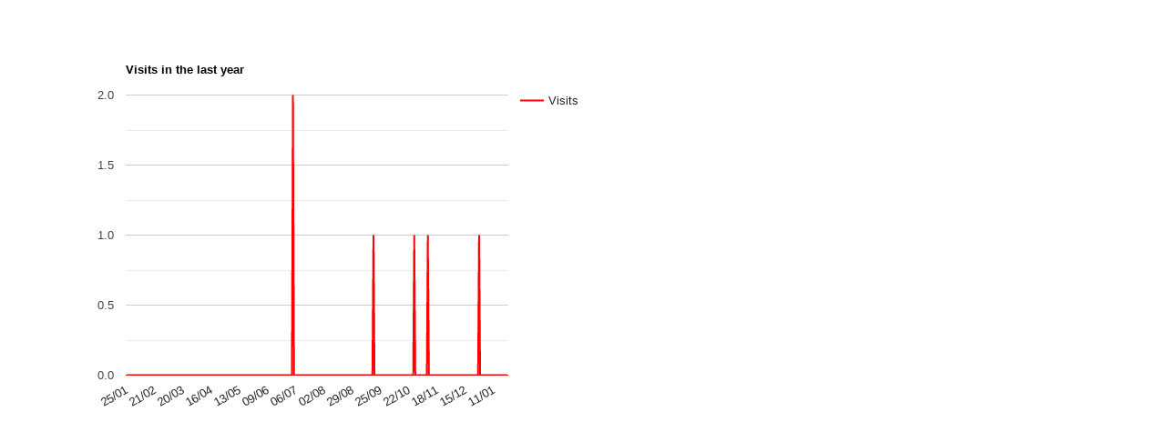

--- FILE ---
content_type: text/html; charset=UTF-8
request_url: https://is.gd/graph.php?url=wwwespn_in&type=hitsyear
body_size: 602
content:
<html>
    <head>
        <!--Load the AJAX API-->
        <script type="text/javascript" src="//www.gstatic.com/charts/loader.js"></script>
        <script type="text/javascript" src="//ajax.googleapis.com/ajax/libs/jquery/1.10.2/jquery.min.js"></script>
        <script type="text/javascript">
            // Load the Visualization API and the piechart package.
            google.charts.load('current', {'packages':['corechart']});
            // Set a callback to run when the Google Visualization API is loaded.
            google.charts.setOnLoadCallback(drawChart);
                function drawChart() {
                    var url = "/graphdata.php?type=hitsyear&url=wwwespn_in";
                    var jsonData = $.ajax({
                        url: url,
                        dataType: "json",
                        async: false
                    }).responseText;
          
                    // Create our data table out of JSON data loaded from server.
                    var data = new google.visualization.DataTable(jsonData);

                    // Instantiate and draw our chart, passing in some options.
                    var chart = new google.visualization.LineChart(document.getElementById('chart_div'));                    var colors = null;
                    if (data.getTableProperty("color"))
                        colors = [ data.getTableProperty("color") ];
                    var options = {
                        width: 680,
                        height: 500,
                        title: data.getTableProperty("title"),
                        colors: colors,
                        vAxis : {
                            viewWindow: {
                                min: 0
                            }
                        }
                    }
                    //var chart = new google.visualization.PieChart(document.getElementById('chart_div'));
                    chart.draw(data, options);
                }
        </script>
    </head>
    <body>
        <!--Div that will hold the pie chart-->
        <div id="chart_div"></div>
    </body>
</html>

--- FILE ---
content_type: text/html; charset=UTF-8
request_url: https://is.gd/graphdata.php?type=hitsyear&url=wwwespn_in
body_size: 885
content:
{"cols":[{"label":"Date","type":"string"},{"label":"Visits","type":"number"}],"rows":[{"c":[{"v":"25\/01"},{"v":0}]},{"c":[{"v":"26\/01"},{"v":0}]},{"c":[{"v":"27\/01"},{"v":0}]},{"c":[{"v":"28\/01"},{"v":0}]},{"c":[{"v":"29\/01"},{"v":0}]},{"c":[{"v":"30\/01"},{"v":0}]},{"c":[{"v":"31\/01"},{"v":0}]},{"c":[{"v":"01\/02"},{"v":0}]},{"c":[{"v":"02\/02"},{"v":0}]},{"c":[{"v":"03\/02"},{"v":0}]},{"c":[{"v":"04\/02"},{"v":0}]},{"c":[{"v":"05\/02"},{"v":0}]},{"c":[{"v":"06\/02"},{"v":0}]},{"c":[{"v":"07\/02"},{"v":0}]},{"c":[{"v":"08\/02"},{"v":0}]},{"c":[{"v":"09\/02"},{"v":0}]},{"c":[{"v":"10\/02"},{"v":0}]},{"c":[{"v":"11\/02"},{"v":0}]},{"c":[{"v":"12\/02"},{"v":0}]},{"c":[{"v":"13\/02"},{"v":0}]},{"c":[{"v":"14\/02"},{"v":0}]},{"c":[{"v":"15\/02"},{"v":0}]},{"c":[{"v":"16\/02"},{"v":0}]},{"c":[{"v":"17\/02"},{"v":0}]},{"c":[{"v":"18\/02"},{"v":0}]},{"c":[{"v":"19\/02"},{"v":0}]},{"c":[{"v":"20\/02"},{"v":0}]},{"c":[{"v":"21\/02"},{"v":0}]},{"c":[{"v":"22\/02"},{"v":0}]},{"c":[{"v":"23\/02"},{"v":0}]},{"c":[{"v":"24\/02"},{"v":0}]},{"c":[{"v":"25\/02"},{"v":0}]},{"c":[{"v":"26\/02"},{"v":0}]},{"c":[{"v":"27\/02"},{"v":0}]},{"c":[{"v":"28\/02"},{"v":0}]},{"c":[{"v":"01\/03"},{"v":0}]},{"c":[{"v":"02\/03"},{"v":0}]},{"c":[{"v":"03\/03"},{"v":0}]},{"c":[{"v":"04\/03"},{"v":0}]},{"c":[{"v":"05\/03"},{"v":0}]},{"c":[{"v":"06\/03"},{"v":0}]},{"c":[{"v":"07\/03"},{"v":0}]},{"c":[{"v":"08\/03"},{"v":0}]},{"c":[{"v":"09\/03"},{"v":0}]},{"c":[{"v":"10\/03"},{"v":0}]},{"c":[{"v":"11\/03"},{"v":0}]},{"c":[{"v":"12\/03"},{"v":0}]},{"c":[{"v":"13\/03"},{"v":0}]},{"c":[{"v":"14\/03"},{"v":0}]},{"c":[{"v":"15\/03"},{"v":0}]},{"c":[{"v":"16\/03"},{"v":0}]},{"c":[{"v":"17\/03"},{"v":0}]},{"c":[{"v":"18\/03"},{"v":0}]},{"c":[{"v":"19\/03"},{"v":0}]},{"c":[{"v":"20\/03"},{"v":0}]},{"c":[{"v":"21\/03"},{"v":0}]},{"c":[{"v":"22\/03"},{"v":0}]},{"c":[{"v":"23\/03"},{"v":0}]},{"c":[{"v":"24\/03"},{"v":0}]},{"c":[{"v":"25\/03"},{"v":0}]},{"c":[{"v":"26\/03"},{"v":0}]},{"c":[{"v":"27\/03"},{"v":0}]},{"c":[{"v":"28\/03"},{"v":0}]},{"c":[{"v":"29\/03"},{"v":0}]},{"c":[{"v":"30\/03"},{"v":0}]},{"c":[{"v":"31\/03"},{"v":0}]},{"c":[{"v":"01\/04"},{"v":0}]},{"c":[{"v":"02\/04"},{"v":0}]},{"c":[{"v":"03\/04"},{"v":0}]},{"c":[{"v":"04\/04"},{"v":0}]},{"c":[{"v":"05\/04"},{"v":0}]},{"c":[{"v":"06\/04"},{"v":0}]},{"c":[{"v":"07\/04"},{"v":0}]},{"c":[{"v":"08\/04"},{"v":0}]},{"c":[{"v":"09\/04"},{"v":0}]},{"c":[{"v":"10\/04"},{"v":0}]},{"c":[{"v":"11\/04"},{"v":0}]},{"c":[{"v":"12\/04"},{"v":0}]},{"c":[{"v":"13\/04"},{"v":0}]},{"c":[{"v":"14\/04"},{"v":0}]},{"c":[{"v":"15\/04"},{"v":0}]},{"c":[{"v":"16\/04"},{"v":0}]},{"c":[{"v":"17\/04"},{"v":0}]},{"c":[{"v":"18\/04"},{"v":0}]},{"c":[{"v":"19\/04"},{"v":0}]},{"c":[{"v":"20\/04"},{"v":0}]},{"c":[{"v":"21\/04"},{"v":0}]},{"c":[{"v":"22\/04"},{"v":0}]},{"c":[{"v":"23\/04"},{"v":0}]},{"c":[{"v":"24\/04"},{"v":0}]},{"c":[{"v":"25\/04"},{"v":0}]},{"c":[{"v":"26\/04"},{"v":0}]},{"c":[{"v":"27\/04"},{"v":0}]},{"c":[{"v":"28\/04"},{"v":0}]},{"c":[{"v":"29\/04"},{"v":0}]},{"c":[{"v":"30\/04"},{"v":0}]},{"c":[{"v":"01\/05"},{"v":0}]},{"c":[{"v":"02\/05"},{"v":0}]},{"c":[{"v":"03\/05"},{"v":0}]},{"c":[{"v":"04\/05"},{"v":0}]},{"c":[{"v":"05\/05"},{"v":0}]},{"c":[{"v":"06\/05"},{"v":0}]},{"c":[{"v":"07\/05"},{"v":0}]},{"c":[{"v":"08\/05"},{"v":0}]},{"c":[{"v":"09\/05"},{"v":0}]},{"c":[{"v":"10\/05"},{"v":0}]},{"c":[{"v":"11\/05"},{"v":0}]},{"c":[{"v":"12\/05"},{"v":0}]},{"c":[{"v":"13\/05"},{"v":0}]},{"c":[{"v":"14\/05"},{"v":0}]},{"c":[{"v":"15\/05"},{"v":0}]},{"c":[{"v":"16\/05"},{"v":0}]},{"c":[{"v":"17\/05"},{"v":0}]},{"c":[{"v":"18\/05"},{"v":0}]},{"c":[{"v":"19\/05"},{"v":0}]},{"c":[{"v":"20\/05"},{"v":0}]},{"c":[{"v":"21\/05"},{"v":0}]},{"c":[{"v":"22\/05"},{"v":0}]},{"c":[{"v":"23\/05"},{"v":0}]},{"c":[{"v":"24\/05"},{"v":0}]},{"c":[{"v":"25\/05"},{"v":0}]},{"c":[{"v":"26\/05"},{"v":0}]},{"c":[{"v":"27\/05"},{"v":0}]},{"c":[{"v":"28\/05"},{"v":0}]},{"c":[{"v":"29\/05"},{"v":0}]},{"c":[{"v":"30\/05"},{"v":0}]},{"c":[{"v":"31\/05"},{"v":0}]},{"c":[{"v":"01\/06"},{"v":0}]},{"c":[{"v":"02\/06"},{"v":0}]},{"c":[{"v":"03\/06"},{"v":0}]},{"c":[{"v":"04\/06"},{"v":0}]},{"c":[{"v":"05\/06"},{"v":0}]},{"c":[{"v":"06\/06"},{"v":0}]},{"c":[{"v":"07\/06"},{"v":0}]},{"c":[{"v":"08\/06"},{"v":0}]},{"c":[{"v":"09\/06"},{"v":0}]},{"c":[{"v":"10\/06"},{"v":0}]},{"c":[{"v":"11\/06"},{"v":0}]},{"c":[{"v":"12\/06"},{"v":0}]},{"c":[{"v":"13\/06"},{"v":0}]},{"c":[{"v":"14\/06"},{"v":0}]},{"c":[{"v":"15\/06"},{"v":0}]},{"c":[{"v":"16\/06"},{"v":0}]},{"c":[{"v":"17\/06"},{"v":0}]},{"c":[{"v":"18\/06"},{"v":0}]},{"c":[{"v":"19\/06"},{"v":0}]},{"c":[{"v":"20\/06"},{"v":0}]},{"c":[{"v":"21\/06"},{"v":0}]},{"c":[{"v":"22\/06"},{"v":0}]},{"c":[{"v":"23\/06"},{"v":0}]},{"c":[{"v":"24\/06"},{"v":0}]},{"c":[{"v":"25\/06"},{"v":0}]},{"c":[{"v":"26\/06"},{"v":0}]},{"c":[{"v":"27\/06"},{"v":0}]},{"c":[{"v":"28\/06"},{"v":0}]},{"c":[{"v":"29\/06"},{"v":0}]},{"c":[{"v":"30\/06"},{"v":0}]},{"c":[{"v":"01\/07"},{"v":0}]},{"c":[{"v":"02\/07"},{"v":0}]},{"c":[{"v":"03\/07"},{"v":2}]},{"c":[{"v":"04\/07"},{"v":0}]},{"c":[{"v":"05\/07"},{"v":0}]},{"c":[{"v":"06\/07"},{"v":0}]},{"c":[{"v":"07\/07"},{"v":0}]},{"c":[{"v":"08\/07"},{"v":0}]},{"c":[{"v":"09\/07"},{"v":0}]},{"c":[{"v":"10\/07"},{"v":0}]},{"c":[{"v":"11\/07"},{"v":0}]},{"c":[{"v":"12\/07"},{"v":0}]},{"c":[{"v":"13\/07"},{"v":0}]},{"c":[{"v":"14\/07"},{"v":0}]},{"c":[{"v":"15\/07"},{"v":0}]},{"c":[{"v":"16\/07"},{"v":0}]},{"c":[{"v":"17\/07"},{"v":0}]},{"c":[{"v":"18\/07"},{"v":0}]},{"c":[{"v":"19\/07"},{"v":0}]},{"c":[{"v":"20\/07"},{"v":0}]},{"c":[{"v":"21\/07"},{"v":0}]},{"c":[{"v":"22\/07"},{"v":0}]},{"c":[{"v":"23\/07"},{"v":0}]},{"c":[{"v":"24\/07"},{"v":0}]},{"c":[{"v":"25\/07"},{"v":0}]},{"c":[{"v":"26\/07"},{"v":0}]},{"c":[{"v":"27\/07"},{"v":0}]},{"c":[{"v":"28\/07"},{"v":0}]},{"c":[{"v":"29\/07"},{"v":0}]},{"c":[{"v":"30\/07"},{"v":0}]},{"c":[{"v":"31\/07"},{"v":0}]},{"c":[{"v":"01\/08"},{"v":0}]},{"c":[{"v":"02\/08"},{"v":0}]},{"c":[{"v":"03\/08"},{"v":0}]},{"c":[{"v":"04\/08"},{"v":0}]},{"c":[{"v":"05\/08"},{"v":0}]},{"c":[{"v":"06\/08"},{"v":0}]},{"c":[{"v":"07\/08"},{"v":0}]},{"c":[{"v":"08\/08"},{"v":0}]},{"c":[{"v":"09\/08"},{"v":0}]},{"c":[{"v":"10\/08"},{"v":0}]},{"c":[{"v":"11\/08"},{"v":0}]},{"c":[{"v":"12\/08"},{"v":0}]},{"c":[{"v":"13\/08"},{"v":0}]},{"c":[{"v":"14\/08"},{"v":0}]},{"c":[{"v":"15\/08"},{"v":0}]},{"c":[{"v":"16\/08"},{"v":0}]},{"c":[{"v":"17\/08"},{"v":0}]},{"c":[{"v":"18\/08"},{"v":0}]},{"c":[{"v":"19\/08"},{"v":0}]},{"c":[{"v":"20\/08"},{"v":0}]},{"c":[{"v":"21\/08"},{"v":0}]},{"c":[{"v":"22\/08"},{"v":0}]},{"c":[{"v":"23\/08"},{"v":0}]},{"c":[{"v":"24\/08"},{"v":0}]},{"c":[{"v":"25\/08"},{"v":0}]},{"c":[{"v":"26\/08"},{"v":0}]},{"c":[{"v":"27\/08"},{"v":0}]},{"c":[{"v":"28\/08"},{"v":0}]},{"c":[{"v":"29\/08"},{"v":0}]},{"c":[{"v":"30\/08"},{"v":0}]},{"c":[{"v":"31\/08"},{"v":0}]},{"c":[{"v":"01\/09"},{"v":0}]},{"c":[{"v":"02\/09"},{"v":0}]},{"c":[{"v":"03\/09"},{"v":0}]},{"c":[{"v":"04\/09"},{"v":0}]},{"c":[{"v":"05\/09"},{"v":0}]},{"c":[{"v":"06\/09"},{"v":0}]},{"c":[{"v":"07\/09"},{"v":0}]},{"c":[{"v":"08\/09"},{"v":0}]},{"c":[{"v":"09\/09"},{"v":0}]},{"c":[{"v":"10\/09"},{"v":0}]},{"c":[{"v":"11\/09"},{"v":0}]},{"c":[{"v":"12\/09"},{"v":0}]},{"c":[{"v":"13\/09"},{"v":0}]},{"c":[{"v":"14\/09"},{"v":0}]},{"c":[{"v":"15\/09"},{"v":0}]},{"c":[{"v":"16\/09"},{"v":0}]},{"c":[{"v":"17\/09"},{"v":0}]},{"c":[{"v":"18\/09"},{"v":1}]},{"c":[{"v":"19\/09"},{"v":0}]},{"c":[{"v":"20\/09"},{"v":0}]},{"c":[{"v":"21\/09"},{"v":0}]},{"c":[{"v":"22\/09"},{"v":0}]},{"c":[{"v":"23\/09"},{"v":0}]},{"c":[{"v":"24\/09"},{"v":0}]},{"c":[{"v":"25\/09"},{"v":0}]},{"c":[{"v":"26\/09"},{"v":0}]},{"c":[{"v":"27\/09"},{"v":0}]},{"c":[{"v":"28\/09"},{"v":0}]},{"c":[{"v":"29\/09"},{"v":0}]},{"c":[{"v":"30\/09"},{"v":0}]},{"c":[{"v":"01\/10"},{"v":0}]},{"c":[{"v":"02\/10"},{"v":0}]},{"c":[{"v":"03\/10"},{"v":0}]},{"c":[{"v":"04\/10"},{"v":0}]},{"c":[{"v":"05\/10"},{"v":0}]},{"c":[{"v":"06\/10"},{"v":0}]},{"c":[{"v":"07\/10"},{"v":0}]},{"c":[{"v":"08\/10"},{"v":0}]},{"c":[{"v":"09\/10"},{"v":0}]},{"c":[{"v":"10\/10"},{"v":0}]},{"c":[{"v":"11\/10"},{"v":0}]},{"c":[{"v":"12\/10"},{"v":0}]},{"c":[{"v":"13\/10"},{"v":0}]},{"c":[{"v":"14\/10"},{"v":0}]},{"c":[{"v":"15\/10"},{"v":0}]},{"c":[{"v":"16\/10"},{"v":0}]},{"c":[{"v":"17\/10"},{"v":0}]},{"c":[{"v":"18\/10"},{"v":0}]},{"c":[{"v":"19\/10"},{"v":0}]},{"c":[{"v":"20\/10"},{"v":0}]},{"c":[{"v":"21\/10"},{"v":0}]},{"c":[{"v":"22\/10"},{"v":0}]},{"c":[{"v":"23\/10"},{"v":0}]},{"c":[{"v":"24\/10"},{"v":0}]},{"c":[{"v":"25\/10"},{"v":0}]},{"c":[{"v":"26\/10"},{"v":0}]},{"c":[{"v":"27\/10"},{"v":1}]},{"c":[{"v":"28\/10"},{"v":0}]},{"c":[{"v":"29\/10"},{"v":0}]},{"c":[{"v":"30\/10"},{"v":0}]},{"c":[{"v":"31\/10"},{"v":0}]},{"c":[{"v":"01\/11"},{"v":0}]},{"c":[{"v":"02\/11"},{"v":0}]},{"c":[{"v":"03\/11"},{"v":0}]},{"c":[{"v":"04\/11"},{"v":0}]},{"c":[{"v":"05\/11"},{"v":0}]},{"c":[{"v":"06\/11"},{"v":0}]},{"c":[{"v":"07\/11"},{"v":0}]},{"c":[{"v":"08\/11"},{"v":0}]},{"c":[{"v":"09\/11"},{"v":1}]},{"c":[{"v":"10\/11"},{"v":0}]},{"c":[{"v":"11\/11"},{"v":0}]},{"c":[{"v":"12\/11"},{"v":0}]},{"c":[{"v":"13\/11"},{"v":0}]},{"c":[{"v":"14\/11"},{"v":0}]},{"c":[{"v":"15\/11"},{"v":0}]},{"c":[{"v":"16\/11"},{"v":0}]},{"c":[{"v":"17\/11"},{"v":0}]},{"c":[{"v":"18\/11"},{"v":0}]},{"c":[{"v":"19\/11"},{"v":0}]},{"c":[{"v":"20\/11"},{"v":0}]},{"c":[{"v":"21\/11"},{"v":0}]},{"c":[{"v":"22\/11"},{"v":0}]},{"c":[{"v":"23\/11"},{"v":0}]},{"c":[{"v":"24\/11"},{"v":0}]},{"c":[{"v":"25\/11"},{"v":0}]},{"c":[{"v":"26\/11"},{"v":0}]},{"c":[{"v":"27\/11"},{"v":0}]},{"c":[{"v":"28\/11"},{"v":0}]},{"c":[{"v":"29\/11"},{"v":0}]},{"c":[{"v":"30\/11"},{"v":0}]},{"c":[{"v":"01\/12"},{"v":0}]},{"c":[{"v":"02\/12"},{"v":0}]},{"c":[{"v":"03\/12"},{"v":0}]},{"c":[{"v":"04\/12"},{"v":0}]},{"c":[{"v":"05\/12"},{"v":0}]},{"c":[{"v":"06\/12"},{"v":0}]},{"c":[{"v":"07\/12"},{"v":0}]},{"c":[{"v":"08\/12"},{"v":0}]},{"c":[{"v":"09\/12"},{"v":0}]},{"c":[{"v":"10\/12"},{"v":0}]},{"c":[{"v":"11\/12"},{"v":0}]},{"c":[{"v":"12\/12"},{"v":0}]},{"c":[{"v":"13\/12"},{"v":0}]},{"c":[{"v":"14\/12"},{"v":0}]},{"c":[{"v":"15\/12"},{"v":0}]},{"c":[{"v":"16\/12"},{"v":0}]},{"c":[{"v":"17\/12"},{"v":0}]},{"c":[{"v":"18\/12"},{"v":0}]},{"c":[{"v":"19\/12"},{"v":0}]},{"c":[{"v":"20\/12"},{"v":0}]},{"c":[{"v":"21\/12"},{"v":0}]},{"c":[{"v":"22\/12"},{"v":0}]},{"c":[{"v":"23\/12"},{"v":0}]},{"c":[{"v":"24\/12"},{"v":0}]},{"c":[{"v":"25\/12"},{"v":0}]},{"c":[{"v":"26\/12"},{"v":0}]},{"c":[{"v":"27\/12"},{"v":0}]},{"c":[{"v":"28\/12"},{"v":1}]},{"c":[{"v":"29\/12"},{"v":0}]},{"c":[{"v":"30\/12"},{"v":0}]},{"c":[{"v":"31\/12"},{"v":0}]},{"c":[{"v":"01\/01"},{"v":0}]},{"c":[{"v":"02\/01"},{"v":0}]},{"c":[{"v":"03\/01"},{"v":0}]},{"c":[{"v":"04\/01"},{"v":0}]},{"c":[{"v":"05\/01"},{"v":0}]},{"c":[{"v":"06\/01"},{"v":0}]},{"c":[{"v":"07\/01"},{"v":0}]},{"c":[{"v":"08\/01"},{"v":0}]},{"c":[{"v":"09\/01"},{"v":0}]},{"c":[{"v":"10\/01"},{"v":0}]},{"c":[{"v":"11\/01"},{"v":0}]},{"c":[{"v":"12\/01"},{"v":0}]},{"c":[{"v":"13\/01"},{"v":0}]},{"c":[{"v":"14\/01"},{"v":0}]},{"c":[{"v":"15\/01"},{"v":0}]},{"c":[{"v":"16\/01"},{"v":0}]},{"c":[{"v":"17\/01"},{"v":0}]},{"c":[{"v":"18\/01"},{"v":0}]},{"c":[{"v":"19\/01"},{"v":0}]},{"c":[{"v":"20\/01"},{"v":0}]},{"c":[{"v":"21\/01"},{"v":0}]},{"c":[{"v":"22\/01"},{"v":0}]},{"c":[{"v":"23\/01"},{"v":0}]},{"c":[{"v":"24\/01"},{"v":0}]}],"p":{"title":"Visits in the last year","color":"#FF0000"}}